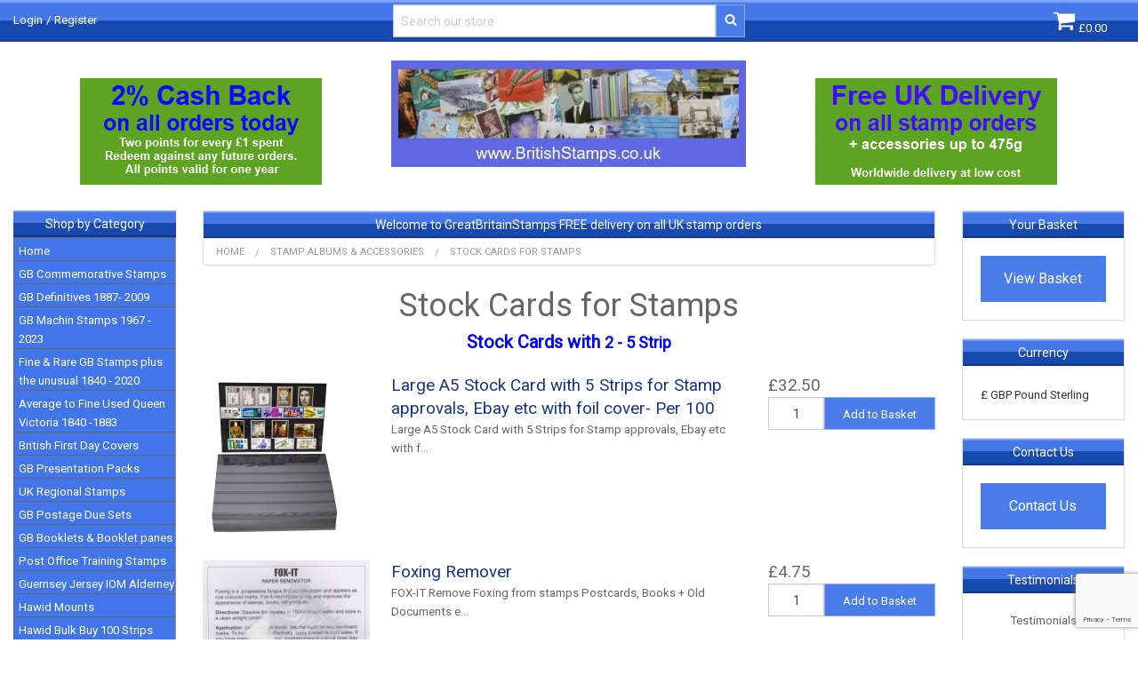

--- FILE ---
content_type: text/html; charset=utf-8
request_url: https://www.google.com/recaptcha/api2/anchor?ar=1&k=6LeJElsUAAAAAD17tmdrMW0casJwc3QjW8AM1pGZ&co=aHR0cHM6Ly93d3cuYnJpdGlzaHN0YW1wcy5jby51azo0NDM.&hl=en&v=PoyoqOPhxBO7pBk68S4YbpHZ&size=invisible&anchor-ms=20000&execute-ms=30000&cb=ok0xi74hb1sl
body_size: 49344
content:
<!DOCTYPE HTML><html dir="ltr" lang="en"><head><meta http-equiv="Content-Type" content="text/html; charset=UTF-8">
<meta http-equiv="X-UA-Compatible" content="IE=edge">
<title>reCAPTCHA</title>
<style type="text/css">
/* cyrillic-ext */
@font-face {
  font-family: 'Roboto';
  font-style: normal;
  font-weight: 400;
  font-stretch: 100%;
  src: url(//fonts.gstatic.com/s/roboto/v48/KFO7CnqEu92Fr1ME7kSn66aGLdTylUAMa3GUBHMdazTgWw.woff2) format('woff2');
  unicode-range: U+0460-052F, U+1C80-1C8A, U+20B4, U+2DE0-2DFF, U+A640-A69F, U+FE2E-FE2F;
}
/* cyrillic */
@font-face {
  font-family: 'Roboto';
  font-style: normal;
  font-weight: 400;
  font-stretch: 100%;
  src: url(//fonts.gstatic.com/s/roboto/v48/KFO7CnqEu92Fr1ME7kSn66aGLdTylUAMa3iUBHMdazTgWw.woff2) format('woff2');
  unicode-range: U+0301, U+0400-045F, U+0490-0491, U+04B0-04B1, U+2116;
}
/* greek-ext */
@font-face {
  font-family: 'Roboto';
  font-style: normal;
  font-weight: 400;
  font-stretch: 100%;
  src: url(//fonts.gstatic.com/s/roboto/v48/KFO7CnqEu92Fr1ME7kSn66aGLdTylUAMa3CUBHMdazTgWw.woff2) format('woff2');
  unicode-range: U+1F00-1FFF;
}
/* greek */
@font-face {
  font-family: 'Roboto';
  font-style: normal;
  font-weight: 400;
  font-stretch: 100%;
  src: url(//fonts.gstatic.com/s/roboto/v48/KFO7CnqEu92Fr1ME7kSn66aGLdTylUAMa3-UBHMdazTgWw.woff2) format('woff2');
  unicode-range: U+0370-0377, U+037A-037F, U+0384-038A, U+038C, U+038E-03A1, U+03A3-03FF;
}
/* math */
@font-face {
  font-family: 'Roboto';
  font-style: normal;
  font-weight: 400;
  font-stretch: 100%;
  src: url(//fonts.gstatic.com/s/roboto/v48/KFO7CnqEu92Fr1ME7kSn66aGLdTylUAMawCUBHMdazTgWw.woff2) format('woff2');
  unicode-range: U+0302-0303, U+0305, U+0307-0308, U+0310, U+0312, U+0315, U+031A, U+0326-0327, U+032C, U+032F-0330, U+0332-0333, U+0338, U+033A, U+0346, U+034D, U+0391-03A1, U+03A3-03A9, U+03B1-03C9, U+03D1, U+03D5-03D6, U+03F0-03F1, U+03F4-03F5, U+2016-2017, U+2034-2038, U+203C, U+2040, U+2043, U+2047, U+2050, U+2057, U+205F, U+2070-2071, U+2074-208E, U+2090-209C, U+20D0-20DC, U+20E1, U+20E5-20EF, U+2100-2112, U+2114-2115, U+2117-2121, U+2123-214F, U+2190, U+2192, U+2194-21AE, U+21B0-21E5, U+21F1-21F2, U+21F4-2211, U+2213-2214, U+2216-22FF, U+2308-230B, U+2310, U+2319, U+231C-2321, U+2336-237A, U+237C, U+2395, U+239B-23B7, U+23D0, U+23DC-23E1, U+2474-2475, U+25AF, U+25B3, U+25B7, U+25BD, U+25C1, U+25CA, U+25CC, U+25FB, U+266D-266F, U+27C0-27FF, U+2900-2AFF, U+2B0E-2B11, U+2B30-2B4C, U+2BFE, U+3030, U+FF5B, U+FF5D, U+1D400-1D7FF, U+1EE00-1EEFF;
}
/* symbols */
@font-face {
  font-family: 'Roboto';
  font-style: normal;
  font-weight: 400;
  font-stretch: 100%;
  src: url(//fonts.gstatic.com/s/roboto/v48/KFO7CnqEu92Fr1ME7kSn66aGLdTylUAMaxKUBHMdazTgWw.woff2) format('woff2');
  unicode-range: U+0001-000C, U+000E-001F, U+007F-009F, U+20DD-20E0, U+20E2-20E4, U+2150-218F, U+2190, U+2192, U+2194-2199, U+21AF, U+21E6-21F0, U+21F3, U+2218-2219, U+2299, U+22C4-22C6, U+2300-243F, U+2440-244A, U+2460-24FF, U+25A0-27BF, U+2800-28FF, U+2921-2922, U+2981, U+29BF, U+29EB, U+2B00-2BFF, U+4DC0-4DFF, U+FFF9-FFFB, U+10140-1018E, U+10190-1019C, U+101A0, U+101D0-101FD, U+102E0-102FB, U+10E60-10E7E, U+1D2C0-1D2D3, U+1D2E0-1D37F, U+1F000-1F0FF, U+1F100-1F1AD, U+1F1E6-1F1FF, U+1F30D-1F30F, U+1F315, U+1F31C, U+1F31E, U+1F320-1F32C, U+1F336, U+1F378, U+1F37D, U+1F382, U+1F393-1F39F, U+1F3A7-1F3A8, U+1F3AC-1F3AF, U+1F3C2, U+1F3C4-1F3C6, U+1F3CA-1F3CE, U+1F3D4-1F3E0, U+1F3ED, U+1F3F1-1F3F3, U+1F3F5-1F3F7, U+1F408, U+1F415, U+1F41F, U+1F426, U+1F43F, U+1F441-1F442, U+1F444, U+1F446-1F449, U+1F44C-1F44E, U+1F453, U+1F46A, U+1F47D, U+1F4A3, U+1F4B0, U+1F4B3, U+1F4B9, U+1F4BB, U+1F4BF, U+1F4C8-1F4CB, U+1F4D6, U+1F4DA, U+1F4DF, U+1F4E3-1F4E6, U+1F4EA-1F4ED, U+1F4F7, U+1F4F9-1F4FB, U+1F4FD-1F4FE, U+1F503, U+1F507-1F50B, U+1F50D, U+1F512-1F513, U+1F53E-1F54A, U+1F54F-1F5FA, U+1F610, U+1F650-1F67F, U+1F687, U+1F68D, U+1F691, U+1F694, U+1F698, U+1F6AD, U+1F6B2, U+1F6B9-1F6BA, U+1F6BC, U+1F6C6-1F6CF, U+1F6D3-1F6D7, U+1F6E0-1F6EA, U+1F6F0-1F6F3, U+1F6F7-1F6FC, U+1F700-1F7FF, U+1F800-1F80B, U+1F810-1F847, U+1F850-1F859, U+1F860-1F887, U+1F890-1F8AD, U+1F8B0-1F8BB, U+1F8C0-1F8C1, U+1F900-1F90B, U+1F93B, U+1F946, U+1F984, U+1F996, U+1F9E9, U+1FA00-1FA6F, U+1FA70-1FA7C, U+1FA80-1FA89, U+1FA8F-1FAC6, U+1FACE-1FADC, U+1FADF-1FAE9, U+1FAF0-1FAF8, U+1FB00-1FBFF;
}
/* vietnamese */
@font-face {
  font-family: 'Roboto';
  font-style: normal;
  font-weight: 400;
  font-stretch: 100%;
  src: url(//fonts.gstatic.com/s/roboto/v48/KFO7CnqEu92Fr1ME7kSn66aGLdTylUAMa3OUBHMdazTgWw.woff2) format('woff2');
  unicode-range: U+0102-0103, U+0110-0111, U+0128-0129, U+0168-0169, U+01A0-01A1, U+01AF-01B0, U+0300-0301, U+0303-0304, U+0308-0309, U+0323, U+0329, U+1EA0-1EF9, U+20AB;
}
/* latin-ext */
@font-face {
  font-family: 'Roboto';
  font-style: normal;
  font-weight: 400;
  font-stretch: 100%;
  src: url(//fonts.gstatic.com/s/roboto/v48/KFO7CnqEu92Fr1ME7kSn66aGLdTylUAMa3KUBHMdazTgWw.woff2) format('woff2');
  unicode-range: U+0100-02BA, U+02BD-02C5, U+02C7-02CC, U+02CE-02D7, U+02DD-02FF, U+0304, U+0308, U+0329, U+1D00-1DBF, U+1E00-1E9F, U+1EF2-1EFF, U+2020, U+20A0-20AB, U+20AD-20C0, U+2113, U+2C60-2C7F, U+A720-A7FF;
}
/* latin */
@font-face {
  font-family: 'Roboto';
  font-style: normal;
  font-weight: 400;
  font-stretch: 100%;
  src: url(//fonts.gstatic.com/s/roboto/v48/KFO7CnqEu92Fr1ME7kSn66aGLdTylUAMa3yUBHMdazQ.woff2) format('woff2');
  unicode-range: U+0000-00FF, U+0131, U+0152-0153, U+02BB-02BC, U+02C6, U+02DA, U+02DC, U+0304, U+0308, U+0329, U+2000-206F, U+20AC, U+2122, U+2191, U+2193, U+2212, U+2215, U+FEFF, U+FFFD;
}
/* cyrillic-ext */
@font-face {
  font-family: 'Roboto';
  font-style: normal;
  font-weight: 500;
  font-stretch: 100%;
  src: url(//fonts.gstatic.com/s/roboto/v48/KFO7CnqEu92Fr1ME7kSn66aGLdTylUAMa3GUBHMdazTgWw.woff2) format('woff2');
  unicode-range: U+0460-052F, U+1C80-1C8A, U+20B4, U+2DE0-2DFF, U+A640-A69F, U+FE2E-FE2F;
}
/* cyrillic */
@font-face {
  font-family: 'Roboto';
  font-style: normal;
  font-weight: 500;
  font-stretch: 100%;
  src: url(//fonts.gstatic.com/s/roboto/v48/KFO7CnqEu92Fr1ME7kSn66aGLdTylUAMa3iUBHMdazTgWw.woff2) format('woff2');
  unicode-range: U+0301, U+0400-045F, U+0490-0491, U+04B0-04B1, U+2116;
}
/* greek-ext */
@font-face {
  font-family: 'Roboto';
  font-style: normal;
  font-weight: 500;
  font-stretch: 100%;
  src: url(//fonts.gstatic.com/s/roboto/v48/KFO7CnqEu92Fr1ME7kSn66aGLdTylUAMa3CUBHMdazTgWw.woff2) format('woff2');
  unicode-range: U+1F00-1FFF;
}
/* greek */
@font-face {
  font-family: 'Roboto';
  font-style: normal;
  font-weight: 500;
  font-stretch: 100%;
  src: url(//fonts.gstatic.com/s/roboto/v48/KFO7CnqEu92Fr1ME7kSn66aGLdTylUAMa3-UBHMdazTgWw.woff2) format('woff2');
  unicode-range: U+0370-0377, U+037A-037F, U+0384-038A, U+038C, U+038E-03A1, U+03A3-03FF;
}
/* math */
@font-face {
  font-family: 'Roboto';
  font-style: normal;
  font-weight: 500;
  font-stretch: 100%;
  src: url(//fonts.gstatic.com/s/roboto/v48/KFO7CnqEu92Fr1ME7kSn66aGLdTylUAMawCUBHMdazTgWw.woff2) format('woff2');
  unicode-range: U+0302-0303, U+0305, U+0307-0308, U+0310, U+0312, U+0315, U+031A, U+0326-0327, U+032C, U+032F-0330, U+0332-0333, U+0338, U+033A, U+0346, U+034D, U+0391-03A1, U+03A3-03A9, U+03B1-03C9, U+03D1, U+03D5-03D6, U+03F0-03F1, U+03F4-03F5, U+2016-2017, U+2034-2038, U+203C, U+2040, U+2043, U+2047, U+2050, U+2057, U+205F, U+2070-2071, U+2074-208E, U+2090-209C, U+20D0-20DC, U+20E1, U+20E5-20EF, U+2100-2112, U+2114-2115, U+2117-2121, U+2123-214F, U+2190, U+2192, U+2194-21AE, U+21B0-21E5, U+21F1-21F2, U+21F4-2211, U+2213-2214, U+2216-22FF, U+2308-230B, U+2310, U+2319, U+231C-2321, U+2336-237A, U+237C, U+2395, U+239B-23B7, U+23D0, U+23DC-23E1, U+2474-2475, U+25AF, U+25B3, U+25B7, U+25BD, U+25C1, U+25CA, U+25CC, U+25FB, U+266D-266F, U+27C0-27FF, U+2900-2AFF, U+2B0E-2B11, U+2B30-2B4C, U+2BFE, U+3030, U+FF5B, U+FF5D, U+1D400-1D7FF, U+1EE00-1EEFF;
}
/* symbols */
@font-face {
  font-family: 'Roboto';
  font-style: normal;
  font-weight: 500;
  font-stretch: 100%;
  src: url(//fonts.gstatic.com/s/roboto/v48/KFO7CnqEu92Fr1ME7kSn66aGLdTylUAMaxKUBHMdazTgWw.woff2) format('woff2');
  unicode-range: U+0001-000C, U+000E-001F, U+007F-009F, U+20DD-20E0, U+20E2-20E4, U+2150-218F, U+2190, U+2192, U+2194-2199, U+21AF, U+21E6-21F0, U+21F3, U+2218-2219, U+2299, U+22C4-22C6, U+2300-243F, U+2440-244A, U+2460-24FF, U+25A0-27BF, U+2800-28FF, U+2921-2922, U+2981, U+29BF, U+29EB, U+2B00-2BFF, U+4DC0-4DFF, U+FFF9-FFFB, U+10140-1018E, U+10190-1019C, U+101A0, U+101D0-101FD, U+102E0-102FB, U+10E60-10E7E, U+1D2C0-1D2D3, U+1D2E0-1D37F, U+1F000-1F0FF, U+1F100-1F1AD, U+1F1E6-1F1FF, U+1F30D-1F30F, U+1F315, U+1F31C, U+1F31E, U+1F320-1F32C, U+1F336, U+1F378, U+1F37D, U+1F382, U+1F393-1F39F, U+1F3A7-1F3A8, U+1F3AC-1F3AF, U+1F3C2, U+1F3C4-1F3C6, U+1F3CA-1F3CE, U+1F3D4-1F3E0, U+1F3ED, U+1F3F1-1F3F3, U+1F3F5-1F3F7, U+1F408, U+1F415, U+1F41F, U+1F426, U+1F43F, U+1F441-1F442, U+1F444, U+1F446-1F449, U+1F44C-1F44E, U+1F453, U+1F46A, U+1F47D, U+1F4A3, U+1F4B0, U+1F4B3, U+1F4B9, U+1F4BB, U+1F4BF, U+1F4C8-1F4CB, U+1F4D6, U+1F4DA, U+1F4DF, U+1F4E3-1F4E6, U+1F4EA-1F4ED, U+1F4F7, U+1F4F9-1F4FB, U+1F4FD-1F4FE, U+1F503, U+1F507-1F50B, U+1F50D, U+1F512-1F513, U+1F53E-1F54A, U+1F54F-1F5FA, U+1F610, U+1F650-1F67F, U+1F687, U+1F68D, U+1F691, U+1F694, U+1F698, U+1F6AD, U+1F6B2, U+1F6B9-1F6BA, U+1F6BC, U+1F6C6-1F6CF, U+1F6D3-1F6D7, U+1F6E0-1F6EA, U+1F6F0-1F6F3, U+1F6F7-1F6FC, U+1F700-1F7FF, U+1F800-1F80B, U+1F810-1F847, U+1F850-1F859, U+1F860-1F887, U+1F890-1F8AD, U+1F8B0-1F8BB, U+1F8C0-1F8C1, U+1F900-1F90B, U+1F93B, U+1F946, U+1F984, U+1F996, U+1F9E9, U+1FA00-1FA6F, U+1FA70-1FA7C, U+1FA80-1FA89, U+1FA8F-1FAC6, U+1FACE-1FADC, U+1FADF-1FAE9, U+1FAF0-1FAF8, U+1FB00-1FBFF;
}
/* vietnamese */
@font-face {
  font-family: 'Roboto';
  font-style: normal;
  font-weight: 500;
  font-stretch: 100%;
  src: url(//fonts.gstatic.com/s/roboto/v48/KFO7CnqEu92Fr1ME7kSn66aGLdTylUAMa3OUBHMdazTgWw.woff2) format('woff2');
  unicode-range: U+0102-0103, U+0110-0111, U+0128-0129, U+0168-0169, U+01A0-01A1, U+01AF-01B0, U+0300-0301, U+0303-0304, U+0308-0309, U+0323, U+0329, U+1EA0-1EF9, U+20AB;
}
/* latin-ext */
@font-face {
  font-family: 'Roboto';
  font-style: normal;
  font-weight: 500;
  font-stretch: 100%;
  src: url(//fonts.gstatic.com/s/roboto/v48/KFO7CnqEu92Fr1ME7kSn66aGLdTylUAMa3KUBHMdazTgWw.woff2) format('woff2');
  unicode-range: U+0100-02BA, U+02BD-02C5, U+02C7-02CC, U+02CE-02D7, U+02DD-02FF, U+0304, U+0308, U+0329, U+1D00-1DBF, U+1E00-1E9F, U+1EF2-1EFF, U+2020, U+20A0-20AB, U+20AD-20C0, U+2113, U+2C60-2C7F, U+A720-A7FF;
}
/* latin */
@font-face {
  font-family: 'Roboto';
  font-style: normal;
  font-weight: 500;
  font-stretch: 100%;
  src: url(//fonts.gstatic.com/s/roboto/v48/KFO7CnqEu92Fr1ME7kSn66aGLdTylUAMa3yUBHMdazQ.woff2) format('woff2');
  unicode-range: U+0000-00FF, U+0131, U+0152-0153, U+02BB-02BC, U+02C6, U+02DA, U+02DC, U+0304, U+0308, U+0329, U+2000-206F, U+20AC, U+2122, U+2191, U+2193, U+2212, U+2215, U+FEFF, U+FFFD;
}
/* cyrillic-ext */
@font-face {
  font-family: 'Roboto';
  font-style: normal;
  font-weight: 900;
  font-stretch: 100%;
  src: url(//fonts.gstatic.com/s/roboto/v48/KFO7CnqEu92Fr1ME7kSn66aGLdTylUAMa3GUBHMdazTgWw.woff2) format('woff2');
  unicode-range: U+0460-052F, U+1C80-1C8A, U+20B4, U+2DE0-2DFF, U+A640-A69F, U+FE2E-FE2F;
}
/* cyrillic */
@font-face {
  font-family: 'Roboto';
  font-style: normal;
  font-weight: 900;
  font-stretch: 100%;
  src: url(//fonts.gstatic.com/s/roboto/v48/KFO7CnqEu92Fr1ME7kSn66aGLdTylUAMa3iUBHMdazTgWw.woff2) format('woff2');
  unicode-range: U+0301, U+0400-045F, U+0490-0491, U+04B0-04B1, U+2116;
}
/* greek-ext */
@font-face {
  font-family: 'Roboto';
  font-style: normal;
  font-weight: 900;
  font-stretch: 100%;
  src: url(//fonts.gstatic.com/s/roboto/v48/KFO7CnqEu92Fr1ME7kSn66aGLdTylUAMa3CUBHMdazTgWw.woff2) format('woff2');
  unicode-range: U+1F00-1FFF;
}
/* greek */
@font-face {
  font-family: 'Roboto';
  font-style: normal;
  font-weight: 900;
  font-stretch: 100%;
  src: url(//fonts.gstatic.com/s/roboto/v48/KFO7CnqEu92Fr1ME7kSn66aGLdTylUAMa3-UBHMdazTgWw.woff2) format('woff2');
  unicode-range: U+0370-0377, U+037A-037F, U+0384-038A, U+038C, U+038E-03A1, U+03A3-03FF;
}
/* math */
@font-face {
  font-family: 'Roboto';
  font-style: normal;
  font-weight: 900;
  font-stretch: 100%;
  src: url(//fonts.gstatic.com/s/roboto/v48/KFO7CnqEu92Fr1ME7kSn66aGLdTylUAMawCUBHMdazTgWw.woff2) format('woff2');
  unicode-range: U+0302-0303, U+0305, U+0307-0308, U+0310, U+0312, U+0315, U+031A, U+0326-0327, U+032C, U+032F-0330, U+0332-0333, U+0338, U+033A, U+0346, U+034D, U+0391-03A1, U+03A3-03A9, U+03B1-03C9, U+03D1, U+03D5-03D6, U+03F0-03F1, U+03F4-03F5, U+2016-2017, U+2034-2038, U+203C, U+2040, U+2043, U+2047, U+2050, U+2057, U+205F, U+2070-2071, U+2074-208E, U+2090-209C, U+20D0-20DC, U+20E1, U+20E5-20EF, U+2100-2112, U+2114-2115, U+2117-2121, U+2123-214F, U+2190, U+2192, U+2194-21AE, U+21B0-21E5, U+21F1-21F2, U+21F4-2211, U+2213-2214, U+2216-22FF, U+2308-230B, U+2310, U+2319, U+231C-2321, U+2336-237A, U+237C, U+2395, U+239B-23B7, U+23D0, U+23DC-23E1, U+2474-2475, U+25AF, U+25B3, U+25B7, U+25BD, U+25C1, U+25CA, U+25CC, U+25FB, U+266D-266F, U+27C0-27FF, U+2900-2AFF, U+2B0E-2B11, U+2B30-2B4C, U+2BFE, U+3030, U+FF5B, U+FF5D, U+1D400-1D7FF, U+1EE00-1EEFF;
}
/* symbols */
@font-face {
  font-family: 'Roboto';
  font-style: normal;
  font-weight: 900;
  font-stretch: 100%;
  src: url(//fonts.gstatic.com/s/roboto/v48/KFO7CnqEu92Fr1ME7kSn66aGLdTylUAMaxKUBHMdazTgWw.woff2) format('woff2');
  unicode-range: U+0001-000C, U+000E-001F, U+007F-009F, U+20DD-20E0, U+20E2-20E4, U+2150-218F, U+2190, U+2192, U+2194-2199, U+21AF, U+21E6-21F0, U+21F3, U+2218-2219, U+2299, U+22C4-22C6, U+2300-243F, U+2440-244A, U+2460-24FF, U+25A0-27BF, U+2800-28FF, U+2921-2922, U+2981, U+29BF, U+29EB, U+2B00-2BFF, U+4DC0-4DFF, U+FFF9-FFFB, U+10140-1018E, U+10190-1019C, U+101A0, U+101D0-101FD, U+102E0-102FB, U+10E60-10E7E, U+1D2C0-1D2D3, U+1D2E0-1D37F, U+1F000-1F0FF, U+1F100-1F1AD, U+1F1E6-1F1FF, U+1F30D-1F30F, U+1F315, U+1F31C, U+1F31E, U+1F320-1F32C, U+1F336, U+1F378, U+1F37D, U+1F382, U+1F393-1F39F, U+1F3A7-1F3A8, U+1F3AC-1F3AF, U+1F3C2, U+1F3C4-1F3C6, U+1F3CA-1F3CE, U+1F3D4-1F3E0, U+1F3ED, U+1F3F1-1F3F3, U+1F3F5-1F3F7, U+1F408, U+1F415, U+1F41F, U+1F426, U+1F43F, U+1F441-1F442, U+1F444, U+1F446-1F449, U+1F44C-1F44E, U+1F453, U+1F46A, U+1F47D, U+1F4A3, U+1F4B0, U+1F4B3, U+1F4B9, U+1F4BB, U+1F4BF, U+1F4C8-1F4CB, U+1F4D6, U+1F4DA, U+1F4DF, U+1F4E3-1F4E6, U+1F4EA-1F4ED, U+1F4F7, U+1F4F9-1F4FB, U+1F4FD-1F4FE, U+1F503, U+1F507-1F50B, U+1F50D, U+1F512-1F513, U+1F53E-1F54A, U+1F54F-1F5FA, U+1F610, U+1F650-1F67F, U+1F687, U+1F68D, U+1F691, U+1F694, U+1F698, U+1F6AD, U+1F6B2, U+1F6B9-1F6BA, U+1F6BC, U+1F6C6-1F6CF, U+1F6D3-1F6D7, U+1F6E0-1F6EA, U+1F6F0-1F6F3, U+1F6F7-1F6FC, U+1F700-1F7FF, U+1F800-1F80B, U+1F810-1F847, U+1F850-1F859, U+1F860-1F887, U+1F890-1F8AD, U+1F8B0-1F8BB, U+1F8C0-1F8C1, U+1F900-1F90B, U+1F93B, U+1F946, U+1F984, U+1F996, U+1F9E9, U+1FA00-1FA6F, U+1FA70-1FA7C, U+1FA80-1FA89, U+1FA8F-1FAC6, U+1FACE-1FADC, U+1FADF-1FAE9, U+1FAF0-1FAF8, U+1FB00-1FBFF;
}
/* vietnamese */
@font-face {
  font-family: 'Roboto';
  font-style: normal;
  font-weight: 900;
  font-stretch: 100%;
  src: url(//fonts.gstatic.com/s/roboto/v48/KFO7CnqEu92Fr1ME7kSn66aGLdTylUAMa3OUBHMdazTgWw.woff2) format('woff2');
  unicode-range: U+0102-0103, U+0110-0111, U+0128-0129, U+0168-0169, U+01A0-01A1, U+01AF-01B0, U+0300-0301, U+0303-0304, U+0308-0309, U+0323, U+0329, U+1EA0-1EF9, U+20AB;
}
/* latin-ext */
@font-face {
  font-family: 'Roboto';
  font-style: normal;
  font-weight: 900;
  font-stretch: 100%;
  src: url(//fonts.gstatic.com/s/roboto/v48/KFO7CnqEu92Fr1ME7kSn66aGLdTylUAMa3KUBHMdazTgWw.woff2) format('woff2');
  unicode-range: U+0100-02BA, U+02BD-02C5, U+02C7-02CC, U+02CE-02D7, U+02DD-02FF, U+0304, U+0308, U+0329, U+1D00-1DBF, U+1E00-1E9F, U+1EF2-1EFF, U+2020, U+20A0-20AB, U+20AD-20C0, U+2113, U+2C60-2C7F, U+A720-A7FF;
}
/* latin */
@font-face {
  font-family: 'Roboto';
  font-style: normal;
  font-weight: 900;
  font-stretch: 100%;
  src: url(//fonts.gstatic.com/s/roboto/v48/KFO7CnqEu92Fr1ME7kSn66aGLdTylUAMa3yUBHMdazQ.woff2) format('woff2');
  unicode-range: U+0000-00FF, U+0131, U+0152-0153, U+02BB-02BC, U+02C6, U+02DA, U+02DC, U+0304, U+0308, U+0329, U+2000-206F, U+20AC, U+2122, U+2191, U+2193, U+2212, U+2215, U+FEFF, U+FFFD;
}

</style>
<link rel="stylesheet" type="text/css" href="https://www.gstatic.com/recaptcha/releases/PoyoqOPhxBO7pBk68S4YbpHZ/styles__ltr.css">
<script nonce="KI2Bs0oEqfrvmh7HjQE7OQ" type="text/javascript">window['__recaptcha_api'] = 'https://www.google.com/recaptcha/api2/';</script>
<script type="text/javascript" src="https://www.gstatic.com/recaptcha/releases/PoyoqOPhxBO7pBk68S4YbpHZ/recaptcha__en.js" nonce="KI2Bs0oEqfrvmh7HjQE7OQ">
      
    </script></head>
<body><div id="rc-anchor-alert" class="rc-anchor-alert"></div>
<input type="hidden" id="recaptcha-token" value="[base64]">
<script type="text/javascript" nonce="KI2Bs0oEqfrvmh7HjQE7OQ">
      recaptcha.anchor.Main.init("[\x22ainput\x22,[\x22bgdata\x22,\x22\x22,\[base64]/[base64]/[base64]/[base64]/cjw8ejpyPj4+eil9Y2F0Y2gobCl7dGhyb3cgbDt9fSxIPWZ1bmN0aW9uKHcsdCx6KXtpZih3PT0xOTR8fHc9PTIwOCl0LnZbd10/dC52W3ddLmNvbmNhdCh6KTp0LnZbd109b2Yoeix0KTtlbHNle2lmKHQuYkImJnchPTMxNylyZXR1cm47dz09NjZ8fHc9PTEyMnx8dz09NDcwfHx3PT00NHx8dz09NDE2fHx3PT0zOTd8fHc9PTQyMXx8dz09Njh8fHc9PTcwfHx3PT0xODQ/[base64]/[base64]/[base64]/bmV3IGRbVl0oSlswXSk6cD09Mj9uZXcgZFtWXShKWzBdLEpbMV0pOnA9PTM/bmV3IGRbVl0oSlswXSxKWzFdLEpbMl0pOnA9PTQ/[base64]/[base64]/[base64]/[base64]\x22,\[base64]\\u003d\x22,\x22RGMWw5rDusKRT8OSw55pTEDDul9GamPDtsOLw67DmAnCgwnDhVHCvsO9NyloXsKwWz9hwpkjwqPCscORF8KDOsKUHj9ewo/[base64]/Duy7DkSjDtjxFw61NOMO9wp/DhB94wqt6woILb8OrwpQlHzrDrjXDhcKmwp57BsKNw4dnw6t4wqlSw6dKwrEFw7vCjcKZMknCi3Jcw4wowrHDrl/DjVx2w4dawq5Ew5swwo7DnTc9ZcK+YcOvw63ChcO6w7VtwpjDq8O1woPDmlM3wrUTw6HDsy7CmkvDklbCpG7Ck8Oiw4rDtcONS0F9wq8rwpvDg1LCgsKswpTDjBVnCUHDrMOfVm0NJsK4ewouwqzDuzHCtMK9CnvChsOYNcOZw7bChMO/w4fDrcKEwqvChGpSwrsvHsKCw5IVwpVrwpzCsiPDjsOAfgXCqMORe3jDgcOUfXBEEMOYQcK9wpHCrMOjw4/DhU4jP07DocKpwq16wpvDlUTCp8K+w5zDucOtwqM7w5LDvsKaYxnDiQh+NyHDqhZbw4pRNEPDozvCkMKKezHDicK9wpQXJwpHC8OZK8KJw53DqcKRwrPCtm4DVkLCt8OEO8KPwrFZe3LCsMKawqvDsxQhRBjDncO9RsKNwpjCuTFOwr1Cwp7CsMOJTsOsw4/CpE7CiTEhw6DDmBxtwr3DhcK/wovCjcKqSsOlwpzCmkTCk1rCn2Fcw5PDjnrCjsKUAnYgasOgw5DDkwh9NS/DocO+HMKhwqHDhyTDh8OrK8OUOXJVRcO+fcOgbA0iXsOcHMKQwoHCiMKlwpvDvQR7w55Hw6/Ds8O5OMKfbMKuDcOOJMOkZ8K7w4/Dl33CgmLDqm5uFsKcw5zCk8Owwp7Du8KwWsOpwoPDt34rNjrCoQ3DmxN1KcKSw5bDlSrDt3YRPMO1wqtuwpd2UhTCvks5ccKewp3Ci8OEw7tae8KnLcK4w7xxwpc/wqHDhsKqwo0NZmbCocKowp8OwoMSCMObZMKxw6nDiBErYcOQGcKiw4nDlsOBRCpuw5PDjQjDnTXCnSteBEMFOgbDj8OICRQDwq7Cvl3Ci0XCpsKmworDpMKAbT/CtyHChDNnTGvCqVDCsAbCrMOXFw/DtcKQw7TDpXBWw7FBw6LCvATChcKCL8Oow4jDssOewrPCqgVpw47DuA17w7DCtsOQwqrCsF1iwoXCvW/CrcKFPcK6wpHChHUFwqhdeHrCl8K5wpocwrdfSXVyw5fDuFtxwoF6wpXDpykGZT1Lw4AxwqjCuHwQw5p5w5DDqn3Ds8OmOMOOw5jDnMKrdsOew74PE8KLwpQ+wqw2w53DksOtKnwwwofCgcO/wqAPwrzCrgjDq8KhIBTDsDFXwpDCocK+w5Afw7hqasKjUSRtY2ZqH8KpMcKlwpZTcjPCt8OoSnPDrcONw5bDnsK0w58pYsKDc8OOIMO/SHpkw6cXOwnCl8K4w7ogw6AdTSBrwrzCqU/[base64]/NMKNw4fDpcOcwpIRw4/Dp8KOEsOgCkV9KMKLPRFGWlXCnsKHwocCwoDDlFrDn8KOV8Kvw4QQZsKUw5fDnsKMTnTDnWnCrsOhdcOgw6TDsTTCritVJcOWJcOIwoDDpxTCh8KBwqHCqMOWwp4uIGXCvcOGLTI8U8K+w64Vw5pnw7LCsXxEw6d4wo/CnFdrUCBDJH7CrcKxdMKrKioBw5Vec8OXwqY9U8KIwpY8w7bDgV8ORsKIMkt0HsOscGzDj17CvcOmLC7DpAYCwp9sXj49w5TDlhPCnH1SVWw7w6nClRtVwr1gwqlZw7UiAcKWw6HDpWLDnMKNw6/CsMOkwoNoIMO8w6obw6Iyw5waYcKCfsKuw6bDocOow67DuGPCosOhw7zDpsKkw7pXeXMPwpjCgk/DgMK8fX5hZMOyVjpFw67DnsOww5/DkzFpwoE5w4B1wpvDi8KlPFEuw4DDg8OhWcObw5R9JS/[base64]/[base64]/CsMOtUUVqwpXCgsK5HRAtLcKMw4VlNSJUPMKUWH3CjFPCjxR/UEbDuD4Uw4J0wqoUBx5KeU3Dk8Owwol0bsO6CFhSDcKNSnJiwp8IwpfDhVNfQ3HDtwDDj8KgBcKowrrCnl9vY8OKwr9SdcKwOibDnytMP20QFVHCqMONw6rDucKewqfDr8OKX8K/cGEzw4HCtVVlwpEYQcKeeVXCrMK2wo3Co8Oxw4DDvsOsMcKQDcORw6HChyXCjMOFw7cWRmxgwozDrsOZbsOxFsOLA8KXwpRlEGY4XgV6YW/DkCTDmF3Ci8KvwpHCrzTCgcOsTcKaf8OeNzY2wokTHkoKwo0cw67Ck8OTwrBIY1HDksOMwpPDimXDqsOSwqdKRcOhwoVxN8OBZD7Cvi5HwqNjT0zDojjCkATCtMODDMKFFi/DrcOrwrTClGZyw5/CjsO+wpfCq8Ogb8KtJWdqHsKiw6M8CS7DpHbCkVzDlsOoCVxlwpxIf0FCU8K6w5TCtsOZQ3XCuSEDRg4AGyXDuWEQP2fDmwvDlC5/QVjCm8Oxw7/DlsKOw4PCmm07w6DCucOGwoYzHMOtfMKFw4hHw4F7w4jDjcO2wqZBB1tHecKufiw4w4tuwr1JYhZSbjXCu3HCpcKRwrNjOQEgwrnCtcKCw6Zxw77ClcOswqkHYsOmRWXDhCARV0rDrDTDp8O9wo0nwqBeCQJzwr/CtjB9VXF4Y8KLw6zDiRDCl8OJBsOdLgdzeyLCv0bCrsOcw4jChi/CkMKMGsK2w5sFw6TDs8Odw5dfCMO/AMOiw63Ckh1tCwHDvgvCiErDtcKeU8OaNgIHw51BIFHDtMKkMcKYw4kkwqYLw7w/wr3DisKpwpPDv3syDn/DksONw5fDqMOVw7vDpS1swrBcw5/DsiXCssOfZ8OiwobDj8KfAcOTU2AREsO0wpDDsFfDicODdcKxw5ZiwoIkwrbDoMOnw5LDnXvChcOiNMKuw6rDocKAdsODw60rw6Uzw4ltD8KPw5lBwpoDRlbChmvDvcOVc8OSw5/Drk7DoS1sdzDDj8O4w7fDh8O2w4/CgsKUwq/CsTnCmm0Awogew5vDjcOvwonDhcONw5fCqw3Dm8OrEXxfdgNmw6DDmQ3DrsK9L8OwFMK6woTCsMK3GsK4w6TClFbDgMOYdMOkISbDiFIbwrxqwph/UcOlwprCvx4Pw5FUCxJzwpXCiE7DlcKXYsOBw4nDnw4WWAfDhxhVMUDDumYhwqE6VMKcwrVhTsODwqQzw6xjK8KqWMO2wqfDuMKPw4k9PG7Ck2zCmUV+XUR/wp0Yw5HDscOGw7EjS8KPw4XCojzDnAfDgG3DgMK/wpFfwovDtMKaRMKcWcKTwrENwpgRDjfDhcO/[base64]/CicKLJsKlfw/CnW5NwrLCmcKyw5ccClxww6XDusOsXQxAwonDgsKcRMKyw4bDkmU+WW3CpcOPU8KMw4PDnATCm8OnwprCscO/SHpRdsKaw5UCwp7CnMKKwo/CiCvDtsKFwpY1UsO8w7xiWsK7wqx3CcKBIMKFw5RRNsKoAcOvwqXDr1lmw4Vuwo1ywqguPMOWwo5Mw7w0w4NdwqXClcO1wqdUNyjDi8Kpw6giZMKNw6o/[base64]/w6rDllwcwostccKbQsOYwqfCkQpqX8K9YMOowptjw5xsw7QIw6DDolwOwrZeMCZDd8OqfcO8w53DoXoMfsOMNk90JmB1Pxwmw7zCjsOpw7FMw4NbTRs9bMKHw4lLw50swozDpAd0w5TCh0UVw6TCvAwvCSkPcRhaRj1Ww5MYe8KVS8KDJR7DuF/CtcKGw5NLSC/DuG5mw7XCjsKTwpzDjcKgw7TDm8O/w7cIw5PCtxbCnMO1U8OBwqE1w7REw6ZSCMOaRVPDoxF0w4PDsMK8Q17CqTJZwrwFEMORwrbDhgnCgMOfZj7CusOnbiXDjsKyOlTCvxXDn0weV8KNw6Qcw4/DjwvCrcKpwpLDqcKHbcOjwqZowo/Cs8O7wplHw4vCmcKtasKZw6kQQMO5TitSw4bCtcKEwowGFF7DhE7Cri8fJ3tDw4zCncObwoDCvMKqU8Kkw7PDr2UeGMKjwp9kwq/CmsKWB0zCu8Kjw4HDmA4Iw7nDmVNIwpJmL8K3w5kLPMOtdsKHIsOqKsKXw5/DpxnDrsOBc28eJ2fDscOdR8KcEH9nZhAQw5V/wqlzcsOIw4I5SRJ8PsKOXsOWw6rDhyTCusOIwqfCkyfDpyvDhsK3DMK0wqxKW8OEfcKfaxzDocOOwobCoU14wqHDlMKfZi/DicK/wovCmhHDhsKreDdow41BFcOQwow6worDnTfDmRU0IsOiwpgNHsKvfWbCtTBrw4/ClsOmZ8KvwqzCnljDn8KgGjjCvQ/[base64]/IcODw6jCl3TCnxDCjcOvwq0CwqrDqH7DtMKOD8OtQW3ClcO+XsOmOcOowoIFw45dwq42aELDvFTDmzbCh8OQMmtqTAXCtGk2wpEcYwjCg8KWYQ42ZsKyw7JDw7LClAXDmMKJw6hTw7/Cn8OqwppOJMO1wqNIw6LDnMOaUlTDji3DlMKww659bifDmMOrAV7ChsOlTsKiPy9uLcO9wpXDisOrag/DuMO6w4osR0rCscK2Ch3Dr8KdRRnCosKAwoYzw4LDkUDDqnRXw6UcSsOqw6Z/w5pcAMOHJUYBZF06cMO4E0MYdsOzw4ggUTzChBzCkiM6fAM2w4DCssKZbcKew4ZgHMKnw7IpaEjCkknCpTRmwotwwrvCmQTCg8K7w43DkhjCvA7Cmh0jDsOVTMK5wpI5Z03Dm8K2GsKOwrfClhAIw6XDjcKzcjNjwoknVMKpw51Lw4/DuyfCpy3DgHXDiAc/[base64]/CgTIqwpHCh8Kfb8KJFcOww5ZfGMOpP1QEMMO/wp9CLSlaBMO6w65VGXgWw4TDuUwDw4vDtcKISMOeSmLDoGMcX2zDqgJBcMOvdMKrCcO/[base64]/[base64]/DpSvCuMOoY30tdsKVcAQTw64vfURbwrY7wqTCu8K5w4fDvcOHfQ5UwoLCjsOkwrBhVsKUZQTCqsOXwotEw5M7E2TDmMKhfBlKE1rDlC/[base64]/CmSPDig0dw75WB8OVwrtKw4XCsl9sw77Dp8KIwolZOsKNwoDCu1bCuMKFw4JVIAQ6wr/Cl8OKwpfCrCQHbnoyFWHCtsK6wo3CtsO5wpF2w6Mlw5jCtMOfw7h+RWrCnkPDok5/XwzDu8KMeMK+Mkwzw5HDglMgeijCvcKkwpMSScOPRzJ1FkBEwpJjwpXCq8ORw5nDhyMOwojChMOSw5jCkhACWQlhwojDkmN/wpEEVcKbdsOxeTVbw7bDjMOmch5jSy3Ci8O/dwbCicOuV2wxcBAtw4B8MVjDpcO2csKNwrxcwovDk8KZQnXCpWYmSixQEcKqw6HDnwfCs8Oyw4V9dxJswqdHOcKWKsOfwqhnTHYracKdwoB7H2leHgHDoT/[base64]/Cp8O/w6bDuMOFw6/CmsOEw5zCq8OIT8OrMw3DjGTCscOiX8OuwpBYVCVhKyrDpikHcm/CowIjw40Wc1hzCsK7wpHDvMOUwqzCvDjDllzDnyZETcOjQMKcwr9ePWfCiXNew5l3woHDsGduwqbDlTXDn2YZQDPDtBDDkjZ+w4EWY8KvKMKLI1zDpMOSwpzCmsKJwrTDgcOKIsK/T8OxwrhNwqXDrsKzwpUXwp7DqcKMCH/DtDYywo3DoR3CsXfDl8KtwrwvwojDomnCljZBKsOrw5TDhsORAwjCn8OYwqNPw7fCiSTCosKAecO9wqbDtsK9woAJPsKTIsOaw5vDmznCjMOwwqvDvWvDjzBRZ8O2RMOPQcKnw5xnwqnDsDRuSsKzw4HDuWdkHcKTwozDh8OwecKVw5/DnMKfw79VQChNwroyU8K8w4DDpgxswrLDk0/[base64]/Cq8O7KsK0ZjIoOMO/[base64]/Ch1VEw6bDn8ODwpYtwozDmsOnwo/DilzCoANOwqnCnsO8wp43FGJ5w503w4Qbw5PCsnIfWU/CjBrDtRBoACgqLMOSZ1kSwolIXQlxaRfDlVELwqTDm8KTw6I5AijDuRUlw6c0w6DCtwVGZ8KFTRUkwqhcHcKpw5AKw6vCglVhwojCmMOZGjTDrxnDoEh2wpUaNMKcwpk7woHCjMKrw5bCmzpdecK7UsOsaDDCnAzCocKAwqJ/HsOEw5kzb8Ogw4JVwoNGE8KSI0PDrhbCuMKAO3NKw44URHPClwY3wrLCscOvHsKWYMOWfcOZw6rCs8KQwoRfw5wsZAbCgBFzXG1cw6RIfsKIwr4iwp7DpiQfB8OzMS5CXMOXwo/DqTpowrdgB2zDhSLCsjfCqHLDnMKRbcK6wrUHGAd2wppUwq54wrxLTFDCrsOxSg/[base64]/ZMKPw6ZKwoZ4P2LCrMKEU8OcGSRUbsKeDMKzw7vDpMOPw5teTE7CqcOrwpVDZsK6w7zDtVXDvghVwpE0w44HwqbCihRjw5nDsTLDucO5XXQIOTcXw7HCmxltw5xoZSRuBw1qwoNXw6TCl0XDtQnCt3VEw406wqgGw7ERb8KoMmHDohrDksO2wr5wEFVYwr/CshAJCsOoSMKIDcOZHE4LAMKvCxt1wqZ0wodQZsKuwrjClsK5HcO8w6jDmVV1NWHCgHfDp8KENX/[base64]/DjsOOLwggdcKkQ8Kyw74Fw6vDmcOIwqMWNiQWIAgrFcONcMOpZ8OEQz3CjUPCjFzCjll2KBwmwpdUH3TDjGlOM8Obwq0ENcKfwpFYw6hhw7/CjsOkwpnDsSbClG/CrToow6Ruwr/CvsOmw7/DrWQewq/CohPCnsKGw59iw43CsxLDqBtgVjdYZQjCgsKOwo1SwrvDgzHDv8OYwqI3w4zDkcKINMKaK8KlHDrCijMPw6nCrMKiwpTDi8OwFMOGJj5Awph8GxvDisOswqt7w43Dt3LCrEfCvMKKJMOnw6Fcw7cJYxPCjW/DuVRrbRLDryPDnsKiRDzCiEEhw6nDgsKdwqDCsHRmw7lUUE/Cmg5Gw57DlcKWL8O4eDgCBEPCogjCu8O9wpbDssOUwpTCvsO/wq98w43CnsOPRhAQwrljwp3DpF3DpsOiw7R8ZsKvw4UrDMOlwrpxwrMpPFHCvsKpRMOmCsO/wqHDlsKJwr0vRCIrw47DoTliXGfDmMOwZEEyw4nDp8KDw7E5dcOmbz5PEMK0OMOQwp/ClMKJLMKCwq7DqcKSU8OTDMOoGXBYw5AcPmNbXsKRfF4oLQnCscKmwqMWVmp1MsO9w63CqRIrPTVjAcK0w7/Cg8OFwqjDhsKmG8O9w5PDp8KOVnjCnsO+w6XCg8O3woVRYMKYw4TCgHfCvCbCu8Oew6fDsWXDr34YV1wyw4VGMMOgDsKHw4N7w4oewpvDscO6w40Dw67DukIow6g/WsKyLA/DqnlBw4RBw7d+byfCu1cSwq45VsOiwrMaLMOzwqkiw4V1ScOfWXA7esOCXsO9Jxp1w5duOHnDtsO5MMKbwr/CgznDulLCr8OFw6XDhl12b8Onw4jDt8OGbcOVwp5uwoLDtsKLR8KRSMOXw6PDlsO9PnEcwqIDCcKIM8OLw53Ch8KWLz50asKKTsOxw6I7wq/Do8OkFMKtdcKBHnDDkMKywrl5XMKcGxxSCMKCw4FzwrQUXcO/JsKQwqRmwrIUw7TCj8OyCwbDqMKwwoQXAhLDpcOWUMOTUFfClGnCrcOYbHIdJ8KlNcKELxItOMO/EMOWc8KULMOGLSIJGm0Db8O7JF82SjjDlUhKw5t0cxpnacKuRifCn21dw6JbwqdAMlpLw4bCuMKMSHUywrF/w5crw6LDpCTDv3vDtcKCZCbDhWfCpcOQCsKOw6lZVcKFDUTDmsK0wpvDtkfDrF3Dg2cTwrjCvxnDs8OTbcO0egFNJ2nCnMKPwqxIw55Cw68Vw7fDnsK0L8KfNMOEw7FMag5cU8KiT3QWwrI1HQotw50NwrBEWBwQJy99wp/DnA3Dr3fDhcODwp4Yw63CnBjDiMOBaXXCv2oKwqHCrB1Hej/DqzpIw4rDunYUwrLClsOSw6PDhgfChhLCi2VRehJow6TCsHw3wpvCmsO9wqrDkkIIwo0sOS/ClxZswrvDh8OsFQnCv8OwfyvCq0LCrsOQw5jClcKzw6jDkcO+TUjCpMKoPg0AcMKAw7vDox5PH1pWNMK4HcOgMXfCsirDpcOXfXrDgsKdMMO7ecOUwqdiGcOeX8OjERlaBsKsw6pgXEzCu8OSasOZRcKkaTTChcOww5/DssOWLn3CtiVJwph0w7TDpcKOwrUNwohww6HCtcOGwoc4w6oNw4Iqw6zCpcK6w4jDiCbCs8KkEjXCvT3CmwrDmXjClsOMOMK5OsOuw4nDqcKtJVHDtMODw54QRlrCpsOATsKyL8OERcOyYU/CjwPDkAfDtjQ/JW0DTXklw4MHw5PCm1fDmMKuV00vOznChMKvw786w7tfTwPCvcKpwp3DgsOrw4XChijDqsOcw64gw6fCvMKmw7xLLw/DrMKxQcKmFcKYScKBM8K1WMKAdwNMYBTDk1TCnMO2Sn/CpsKgw5XCgMK6wqfCshnCrwwiw4vCpAU3cifDmGwaw6zDuj7DsxZZZVPDqFonJcKJwrghPnTDvsOOEsOlw4HDk8KIwoLDrcKYwrgmw5oHw4zCrHguHXxzAMK3wrETw7cFwrEFwpbCncOgQcKKCcOGfXZMcitCwoB9JcKLLsOiXMO/w7kaw4IWw5/CmT5yCcORw5TDhsOhwoAnwpHCggTClcKBXsKGWX8xc3vCrcOvw5jDscK3woLCrDrDkmkSwpQTeMK9wrrDojvCpsKJbsKAWDvCksOhfV9jw6DDs8Kqck7CmRNjwpvDn0spI15QIm1qwpJYeSxmw7fCjQpTVj3DglPCtcO/wql/w5fDt8OpHMKFwr4TwqTDszBvwojDs1rCmRdzw7pnw5xUbsKHcMOYecKMwpRAw7zDt1k+wpbCsBxrw4Mrw4kHDsOLw4QnGMKtL8OxwrNoBMK/cEHChQXCpMKEw78hIMOtw5/DtnbDvcOCaMOUG8OcwpQtMmBgwqlowpjClcOKwrcBw6RIPkYSBS3DscKnYMKNwrjDq8KPw7QKwq1NPMOIO1/Cr8Omw4fCk8Oiw7M+DsK5BD/CtsKQwrHDn1pGY8K2ACLDilLCm8Kpe3w2wpwdC8OfwrbDm2UuMC1ywovCjVbCjMKjw47DpAnCj8KZd2nDhGFrwqlKw7rDiH3DtMKHw5/CtsOWTx8/EcOmDS8Kw4fCqMO7RwV0w5EHwrnDvsOcfVRoDsOUwplcIsKBMXopwp3DoMOtwqZBd8K9fcKzwqobw4kjWcKhwphqw4rDhcOnAhTDrcKlw4BPw5N5w4nCmMOjMkEYNcOrL8KRQl3DiQ/DucK6woo0w5JHw4PChhd4RF/DssO2wqTDusOjw5XCkQVvOAJYwpYZw7TCsh53SSXDsknCosOsw6zDqBzCpsK4B0zCmsKAVTXDjMKkw5AlX8KMw6vClGrCosKiPsKLJ8KKwoPDthPDjMKhTsOPw7rCiApVw65Oc8OZwrbDqUQ5wpo7wqXCgxjCsCIWw6XCl2nDml5WH8K3Aj/CjFlAMcKsP3QyBsKvGsKwchHDiyvDhMObA2B7w7lWwpE/HsKww4PCpMKeRFHCgcOOwq4sw5oqwo5UcDjCksOjwoc3wrjDgSXCiiHCmcOIJcO3FAs/WW1lwrfDtRopwp7Dq8KKwqvDgQJnEX/ClcKgDcKlwoJgfjklY8K/acOvHBk8YVjCp8KhWFhVwqR9wpx0NsK2w4vDlMOBFcO9w4oTFcOfwqLCum/DrxF9IE1WLcOpw4Mbw4VvYFAXw7XDmEfCj8OdJ8OAWhjCj8K4w5Zcw6QfYsKRdXzDkH/[base64]/CnsKBw6XCnMOkwr3DrSh5fD7CiVXCp10JXVdhwocFbcKwIXxvw4TCjDfDqHjChcK4WcKTwp9jRMOlwrXDo3/DuStdw73Cr8KiJWobwpDDsXU3UsO3DnLDo8KkYMOGwohawpBOwr1Ew5nDpGzDnsKewrEdwo3CrcOpw5kJWRnCuXvChsOlw5wWw4TDvmTDhsKGw4rCt39odcKMw5dJwrZKwq1sZ3/[base64]/CksOTwoV/[base64]/Cin3CqMOZasK0w6A/[base64]/DvsOoZMK0w7vCjgx2w4nCiFgreMOsEsKyHEA9wovCiABVw5lbHU00aEsXGMKXak86w7UYw4rCoRUubgnCsQ/Ci8K6Y0Ipw45zwo9KMsOoKV19w57CicK/[base64]/DmsK7wqjDksKfwqLDgxrDoMKsw4rCnnUhGFYEWD5yEcKMOlA+MQV6GRHCvzDDmR51w4jDiQg6I8Ocw78ewr7CixTDgwzDlMKVwrdrLXsvTMOzWTXCgsKXLCnDhMOHw78UwqwmNMOlw4hAccO1cDRZe8OGwpfDnCJhw6/ClUzCvl3Cn13Cn8OTwotxw4TCuyTDoS0aw5Ijwp/[base64]/DMOEwq/[base64]/XHvDj8KUw6PDqgfDlVYFKX5cICwmw4rCuVDDri/Di8O7a0TDkBjDuUHCqhPDicKkwpkIw6c1YUBCwovCoVA8w6LDk8Oawo7DuU02w6jDm1kCfmR7w45qXcKowpHCokHDn1zDkMOBw4Idw5FyX8K6w5PCnC1pw7p/[base64]/[base64]/CjcOHL8ONBcKJWHJhw5MQSsKKFcOSMMK0wqrDhy7DrMK8w740O8OoHkPDuFl4wpoPTsO6MCQZYcOVwrBuWV/CoG7Dhn7CpwfCkGtZwpgBw4zDnT/DlCUUwrZ4w7DCny7DlcKjfl7ChHTCs8OXwqXDvsKeF27DhMK9w78Nw4XDpMKrw7XDpjtUGxguw7BCw4MGDQ/CijtJw4jDsMOyDRotGsKFwojDsWdwwpRsXMOnwrZCQTDCkF7DgcOoZMKxSmgmBcKLwoQnwo7DhlpEUSQTDx9hwozDjQ0/w4cdwq9LMmjDm8O5wqDCqiw0ZcKUEcKNwqccJ3pmwpImBMKMY8K7OlNlBmrDgMKDwr7DisKVecOQw4PCtAQbwqPDm8KkTsK3wqtPwqLDkkQfwpPCrcOeXcO1D8KNwoTCsMKGAMOiwptrw53Dg8OZRzcewqjCu2F/[base64]/w4PCvcO0UsKFw6fDnlPCj07Cpw7Ci1J7woFceMOUw5NOZ2wHwpfDg1lnVx7DgDXCrMO0XHJ1w53Dsy7DmWgUw7Jbwo7CiMKGwrthI8OjIcKdbcOcw6cowpnCnBMLPMKjJ8K/w73CtMKDwqPDgsKMVsKAw43Cp8ONw6HCpMKbwrkDw41QEj4RMcKvwoDDnsOVMRMHNHhFw4QBNBPCicO1BMOLw6TCtsOhw4PDlsOAAcKUGSTCosOSRcOzaX7Ct8KSwpskwpHDhMOrwrXDsgzDlS/DosORWDHDqVPDiEhiw5XCvcO3w6olwr7CjcKoTcKawrrCicKgwop0aMKHw5/Dnl7DumTDrjvDth3DpMOzecKUwp7DjMOtwojDrMO7w7PDjUfCp8OqI8O2VjrDgsOsI8KowpQFJ29sDMK6c8KLagZYeB7DisKiwo7DvsOtwpsIwpwaPgnChSTDhEnCqcOrw53DoA41w6FWfQMZw4XDvS/DtilKBVbDkUZmw5XDsFjCpsKGw7LDvWrChMOHw49fw6EIwpxEwqDDrcOpw5fCgwd0Hi1dTV08wrXDmMO3woDCmcK6w5PDt3bCtQsdah9VGsKzIEHDqQcxw4nCkcKtBcOPw4NeNcOfwq3Cr8OKwoI9w67CuMOIwrDDiMOhfsKNYx7CucK8w67CqzPDkT7DisK1wp/DimdjwoBswqtPwpDDusOUYSofWCfDh8O6NAnCusOowoXDjkwhwqbDt3XCl8O5wobCnFLDvTwqJgAjw43CtxzCvXlCR8OVwqYrACLDmywQRMK7w5jDlFdZwqPCtMOIRQHClGDDj8KkScOsS3LDh8OhNzMZSkEpanJ5wqvCtgDCqG1aw5LCigvChWBWNcKfw6LDtG/DmGYvwq7DgcOSGijCt8K8U8OKOk0QMS7DriJtwo8mwqLDsS3DsCYpwpDDrsKKRcKdFcKPw73DmMKwwrhfWcOLd8KMf1DCgybCm2EaU33DssOqwoMnLEZXw4/DkVwSVSfCgVY3DcKQVn9Ww7/CiijCnXkjw6Jqwp1uAHfDtMKwCHEpFj5Aw57DnAJtwrPChsKlez/[base64]/CtEA3B1IGAcOAfsOFwrrDoz19ZEXDqsOEE8O0bXFrElhKw7DCk0wOEWg2w6HDqsOHw4FWwqfDsVkoRR0Hw4rDuiw7wqDDuMOXw7Ajw6EyJiDCqMOVKcOxw6UnBcKNw4ZKZzzDqsOMZsK9RsO1dUnCnGvCsDXDr3zCn8KdBMK9ccO2DlHCpDXDpQrDr8OxwpTCt8K/w4cdUMOrw41GLF/DrXbCm2nCokrDqi0SQELDk8Oqw4fDpcK1wr3DgXlSYnfCiFBtb8OjwqXDtMOpw5/CqRfDmUtcbFZVdV10AU7DhG7Cv8K/wrDCsMO/BsO0wr7DjsOhW0bCiF/DknHDlMKJEsOAwpfDlMKBw6/DvsKkGRBlwp97wqbDtVZ/wrnCm8OVw6A5w6QUwrzCqsKfSRrDsVzCoMOSwo81wrAvZ8KGwobCp0zDvcKHw63DkcOhWizDssOUw53DoSjCscKoS2nCi2sKw7zCocOTwrcSMMOcw5bCq0hEw517w5DDncOrcsOEOhLCgsOKXlDDrn5RwqzCsRgZwp5Zw4E7ZUXDqE95w6d8wqkFwotewr9ewoBnSW/[base64]/[base64]/dDzClcKcwog4BQXDmcOwwrXCnMO4w6EDIsOowoZyfsO9LMOAesOFw5jDmcKbAVPDoRN8EkwZwrctScOGVGJ1e8OHwrTCr8Otwr9bGsOiw5rDlzsCw4bDsMO/wrTCusKawrdowqHDinLDkEvCi8ONwoPClsOdwrrCosO/wo/Ck8KbZWAyHcKLw6ZNwq4kUG7CjXvCnMKFwpbDgcORaMKdwoLCpsOWBFV0YA4xWsK8TsOAw6vDomHCiAQgwpPCksOEw6/DhSPDoFzDgQfDs17CiU4ww5MJwogMw5Z0wrzDlyopw4xcw7fCgMOPMMKww5USbMKNwrXDml/CqUtzb2p5B8OHWU3Cr8Ojw65jXX/CmcKbcMOVPgsrwpN8QXM+DR8vw7V8R3xgwoIFw7Vhb8OGw7hoecOnwpHClWJ1U8K7wqXCt8ObEcOmY8O8KHXDucKhwrMBw4RBw71aQsOow7Jvw4fCu8K8DsKMGX/CkcK2wrnDhMKdU8OnBsOlw5AIwqwIT0YxwoLDi8Obw4PCtjbDn8OEw6N2w5/DuFPCoxt9D8KbwqjDiBN6AUvCnnIZH8KvIMKoC8KwTlDDoBNsw7LCqMOkShXCuEwKJMKwFcKYwqRDbn3DsAZ3wq7CnDJrwp7DiRQ4UsKgQcO5HmDCscKswq7DrT7Dtyw1QcOcw43DmcO/J2vCiMKMD8Oxw7I8W0PDk2kOw5bDsH8sw6xrwrd6wp/CqsK1wonCvQgiwqzDiiYvOcK2LAEYcMOjIWlEwp44w4IgLBPDuF3CjMOiw7Ftw6/DnsO5w5FHw6UuwqwFwrDCt8OrfcO6HwBKTAPClsKHwpISwqDDl8KnwqY7VxdUXFMjw7dOVMOQw78reMKGSyhCwo7Cm8Olw5/DuW57wrwVwqTCoDjDiRB9AsKlw67DqMKiwrwvMBrDrQXDnsKcwpFBwqUnw6NZwrU/w5EHJAnCpR9wVB8OHsK6QkPDksOJOhTCoDAOMFMxw4YWwoHConIMwrwQBi7CtCwxw5LDgylIw7jDl0/DiXAGJcK1w7vDvGIpwofDt38ew4RLPcKVd8KPRcKhKcKbBsKQIzxSw75Ww6fDg1kaGCI9wp/CtsK3Bi5mwrDDgkwpw6oxw5fDi3XDoijCqwjDp8OmRMK5w5hfwowSw5M9GcOtwqfCmFwBKMOzLHnDgWjDusO9fTnDgjtdYV5xX8KnKg0ZwqdwwqTDplhmw4nDmcKAw6zCqidkCMKMw5bDtsOdwrcdwogNDmoWUH3Csg/[base64]/w5jDoXXCpsKww5o2wonDrsOcw6LCuhsfEsKEw4LDs8KBacOkKx3Cq1LCtGfDssKfZcO3w4ATwq3DtSc/[base64]/[base64]/wqLDpMOfH0PDsFQ/IsKMFF7DrB4UD8OJwonCm8OEwp3CkcOYC13DjMKXw7Qsw6jDuU/DrAoXwrPDoHI7wrDCp8OkXsKxw47DkMKaLTswworCpF0xKsKCwoknasO/[base64]/CvcKMwrfCnsO5wp98LcOjw7/CjygAwpvCvMOGwo/DnFo2UMKOwpgqLydbJcO0w4XDjMKmwoRbVA5aw4k9w6nCvgLDkhNZIsOrwrLCkBnDjMKGZsO2RsObwqRkwotLIRQRw5jCpVvCvMOZMMOVw5tfw5NEScOTwqJ/w6bDsA10CzI8bHlAw7NffcKNw4huwqrDq8O1w65Jw5XDuXvDl8OewofDhTHDmSg5wqoXLX3DjRhsw7TDkGHCqT3ClMOpwq/CucKcX8Kawo9BwpgCKmBLeGMbw4REw6TDjVrDjcOvw5TCmsKQwqLDrcKxdXpNEzk6K396BHrDp8KBwppRw5xUO8KbesOJw53Dr8OxGcO6wrrCqncAEMOJD2rCvGcjw7zDlSfCimEVZsOmw5wqw5/Cq1AnFwLDjcKQw6UwIsK+w57DnsOtWMOawrouOzHCnlDDrzBHw6bCjmdrccKDOH7DlyZrw4cmKMK1LMO3asOLRRlew6sPw5Bow6c0wodYwpvCiVAXKkpmYcKhwqk7L8OYw4LChMKjC8KEwrnDuTp/[base64]/[base64]/CicKaw4rCk8ODLRoiw5QmDcKJV8KBfsKBN8OXTxfCuS4AwrPDi8OBwqnCpU9gaMK5XUAmW8OLw6ZLwpxnLWXDmwx/w5J1w4PDisKpw7cQPcOJwqvCicK1DEnCvcOlw64rw594w641EsKIw71Aw7NxMgPDhQzCn8OMw78/w6o9w4TCjcKHB8KCTSLDs8OEXMOXImTCicKYBlPDnUhVPgbDvDnCuGcEGcKDH8K/wqDDqMKYP8K6wrlqw48rZFQ4wpIVw4/CvsOsXMKFw6M5wqwWZsKwwrnDh8OAwqQUH8Kuw6Ziw4PCrUfDtcOvwpjCtcO8w50TNMOfe8K1wovCryvCrMK/w7IbIhZTVlTCvMO+Sh8Cc8KAeUfCvcOXwpLDjQEVw5nDiVPCvn7CgkQWKsKvw7TClXhJw5bCi3cbw4XDoz/CmsKQf207woHCrMKpw5PDmEHClMOgB8ObYg4RFj54TMKiwovDs15WHDPCqcOLwrrCvcO9VcKDwqQDa3vCrsKBaWtLw6/Cq8OFwpsow6ADw5vDm8Ogb0RAf8KUOcKww5jDo8KIBsKZw4s6ZsKiw4TCiXkEKMKcNMOLR8KidcO8BXXCssObPwczMjlJw6x7OAQEesK2wrJRYxtuw54Kw4vCggbDpGFNwpx4XyrCr8O3woVrFcOpwroVwq3Don/Clh5cPXTCpsK6D8O8MWbDlF7DsTEGw5TCnlZKEcKdwrFOeR7DusOowqDDvcOPw6DCqsObScOwIsKhXMOdcsKRwpZCTcOxKWkdw6rCg3/DtcKZdsOaw7Y5JcOwQMO4w5d6w5gSwr7CqcKIdzHDozvCsR4pwqrCiHbCq8O+d8OlwowRdcKTPil9w7IrdcOfLBwcQWNFwo/DqMO8w5HDnWMPdMKSwrVoZUTDqzw+WsOEVcKBwrpowoBow7Npwq3Dr8OIIsONc8OnwqbDqWXCjWccwpvCnsKvRcOkb8O7ScOHR8OQIMOBHcKCfXFdWMK6CwttEk4/wrBGCMOYw5TCisOHwpLCgxTDmTPDqsONasKFY0VlwoggJS1SAcKuw5NaGcO+w7XDrMO5YWN/BsKIwrPCvBFCwoHChVrCiiA1wrE1LANtw7PDqXAcTljCq29PwqnDs3fCiz8Vwq9wUMOpwprDlVvDiMOKw5EPwrHCqntawo5OfMOyf8KNQMObenHDqicGCxQSBMOADgI1w6zCkmPDusK/w4DCl8OGUz0Pwo5Bw4d3XWQtw4/DvSnDqMKHF0vCvB3CqkfDnMK7FUsBM04aw4nCucO9LcK3wr3ClsKda8KNccOeAT7Cr8OIGHnChMOPNy10w7U/bAoywpN5wo4KZsOTwocPw67CusKEwoY3NmrCqEpHTWzCqHXDl8OUw5TDu8Occ8OQwrDDqg9+w5tMS8OfwpNxZGTCpsK2cMKfwp0ywqhLXX0ZOMKiw4fDmsKHNsK6I8Ofw53CthgLw5XCvMK5ZMKIKhTCgm4MwqrDmsKiwqnDlcKQw65jE8Oww7QRO8KiPUEEwq/[base64]/Du15Cw4pCw6HChz4nNMKqYcKTWhDCnEM/HsKXwr7CgsOXFC9CAULCqlnCglfCn2gcEsOjWsOZfmjCjlTDvj7DgVHDh8OoU8O2wrfCu8ObwolpORrDt8OTCcOTwq3Cl8KwJMKPeitxQGbDqcOVP8OPHVoCw6F6wrXDjR4ywo/DqsKLwqgYw6YtTmIZCwZWwqZjwovCiVFxWMKvw5rCnitYBBXDqBR9NsKTVcKGeRvDscO4wpFPDsKpI3d4w4I9w4jCgMOTCiPDsmTDoMKLPUgtw7jCg8Kvw5bCn8OswpnCumR4wp/ClR3Cp8OrP3ZFaTcNwqTCu8OBw6TCoMKew6IbcBp9eUkqwqvClEbDpF/DvsOOw4rDlsKtREvDnGnCg8OFw4XDlMKrwrokHWHCsRQWHB/CsMO2Rl3Ctn7CusO1w6LCk1g7exZpw7PDrnvCgDtINApOw7zDt1NPUD8hPMKbbMOAFgDCjcKdbMOBwrIhZno/wqzCh8O4fMK9ACghIsOjw5TCjD7CmVwewqjDu8OLw5rCpMODw7DDr8K/wqMWw4/CtsKYKcKiwq/Ck016wo4DfXrChcKuw4PCiMK3KMOePnLDs8O5DBPCvHLCucK/w6Q3UsKVw4XDpAnCvMKBd1pbEMKsMMOxwo/DjMO4wpk4wrHDklY2w7rDs8KBw5ZMOMOyc8KWMU/[base64]/wpXDjsO8Xz01TxJhw6piwo7CtcO7w4rCoiDDnsOuL8OKwrDCuyLDt3DDgA9pc8O0dgLDusKsY8OnwrdMwpzCqzTCicKDwr9Lw6AywobCnUpCZ8KERFt1wrx/w5k+wpvDq1N1dMOAw6lrwo3ChMObw7HChHA+AyrCmsKnw4UxwrfCgyhmW8ObOsKow7Nmw504TBvDocOvwojDoD1Ew4PDgVk2w6jDqHAowrzDn35WwoN+CTHCsmfDnsKcwo7CisKVwrRUwobCnMKAUATDh8KiXMKCwrlLwpk+w5vCqzMywpw9wqLDvwx/w67DmMOdwqNcYgLDuH5Lw6LClUTCl1zCjMOMAsK9V8Kiwo3CmcK6wpPCmMKuJMKSwrDDp8KUwrRvw7ZEMTF6THQXX8OERQXDgMKhYMK/[base64]/DiMK1wrrDosOKwqTCsCRZN0o7wpMiJ2/Di8KHw6ANw6UcwokEwr/DpcKKKgEfwrprw73CqmHDjMOsMcOpP8OHwpzDn8OUfVtmwpYRHS0QWcKHwoHCnCjDvMK8wpYNWsKBGBszw7bDuUXDpCrDtG/CjcOmwp50VcO7wpXCgsKwSMKKwopPw6zCrkzDmcOgacKcw4k1wpdmSlgcwr7CjcOBUGJqwpRCwpLChlRCwq0kKHsewqA5wp/[base64]/CvcK+wpPDm8OJJMOEw4hWwoZiEAxBO8O6w4Y4w7HDo8OLwp7CimnDvMOXOj8gbsKeNDgaVVMLDA/CrT9Xw5TDinMsPcKfNsOWw4LCiFjCvkcQwrIYTsOAGCpJwpBwR1bDi8KJw7hjwol/VVrDrH4iYcKPwp1cJcOxDGDCisO6wqnCuyzDvcOSwrlTwqRMVsOHNsKUw5LDtMOuVxjCk8KLwpPCr8OEaz7DsGvCpCBlwqZiw7LDmcOONGnDlD3DqsOODzbDm8OYwoJEc8Opw6xxw6k9NCx9bcOBI0vClsOfw5gJw6fCmMKpwo8qGiXCgB/DphQtw6J9wpFDFiIDwoJYcXTDtzUgw5zCnsKNWB5MwrZIw4kzwpTDkxDCmyPDlcOHw7HDgcKhKApdbMK/wqzCmgnDtTIQecOSH8Onw4QLCMOAwrzCn8KmwrDDj8OxTRZWUkDDkwbCqsKLw77DkApLw5nCnsObECjCpcKVXMKrDcOjwqfDsQ3DpiBFRC/CrE80wr3CnCBPd8KzC8KITHzCi2/CqGMYZMOGGsOGw5fCvD8Nw4XCssK7w5dQJw3Dj11gG2DDlTE7w5zCpVbDnTjCiHVKw5kpwqDCpXlPMFYoSsKSPioDS8O2wrgvwqY6w5UnwpgHcjbDuBtSKcOiL8KXw4nCrMKVw4rDqhVhd8OOw5F1ZsOJKBsedl1lwrcOw40jw63DvsKFZcKFw7/DoMKhWUY6fFzDi8O/wop0w5ZmwrzDqWfCiMKUw5RbwobComPCq8OTCDo+KGLDicOFVC43w5HDqA/DmsOgw4hxd3IvwrRpcMO9H8ORw4AJwp5kA8KMw7nChcOlAMKYwq5uJgTDtExiHsK9VznCv3IHwpTCkCYvw4pbM8K1O1rCqwLDlsOBRWbCvngew6tsCMKAWMK7SFQFZA/[base64]/DpMOBFWnDs0bCrCY9HMKDw4PDscKHwp3Cg0IqwqDCisOIc8Olwo8WLRHCtMOecQszw6zDtB/DmRFQwplHPU5faFjDgm/Cq8KaGRfDssKcwoQoS8OcwqTCn8OUw4/Cg8KZwpPCsXfDnXHCqcOgbnHCusOcFjPDoMOVwqzCgGXDhcKDPCPCqMKYW8OewprCrgzDhh16w7oCMDzCocOGHcKQScOad8OEfcK/wqo/X0XCiQTDnMKGBsKPw6XDlQnCiVohw6XDjsKIwpnCp8KEIyrCmsOsw5UTHx3CssKxPktbcXLDvsKzRhZURsKOIMK6S8Kiw6XDrcOleMOtW8O+w4Y/B2rCpcKmwonCl8Ovw7kywrPCl2lEPcORHh7CpsOnCjVawpJIwqNVAsK4wqF8w7xXwpbCj0zDjsKkAcKtwo4JwoNtw7/CuScvw7vDjmzCmcOcw6FbRg5Kwo3Di0hPwqV2QsOnw5DCtVRow7jDhsKbBsKzBD/[base64]/[base64]/CizE0bcO0DF/DqsO4w5FUwobDoEdnFEBgRsOTw4ZJCsK3wqo0C3jDpcOzI3vDtcO0wpVcw4XDvsO2wqh0b3Ugwq3CsGhXw61KBAI1w5LCpcKLw4nDssOwwpUzwq/Dhy5Awo/DjMKNBMOSwqVFS8OPXULCn1nDpcKBw7vCo2FaP8O1w5g4I3EmIz3CrcOEQUPDmsK3w4N2w6sWNlXCkwRdwpHCrsKOw47Cl8KDw6dJdE0aaGENYlzCksKuX15cw57CgQ/CoUMnwoE+wqwmwq/[base64]/Dtlosw48pIMK2wrd0IcKVBcOIw6PCnMOMMCzDqsKvw4BNw7Q+w5XCjDUYTHrDtMKAwqvClgtIRsOPwojCsMKYZjbDpcOqw75VS8Ksw7cUOMKdw5Q3JMKZDxvCpMKUKMODTXTDnWB6woMGW1/CucK/wpXCisOcwpLDrcOPO2RswqfDr8K3w4AXdHfChcOYYGDCn8O4ck/[base64]/[base64]/Dp8K/C8OKJgNjDHdYQcKBw4F8w702wpUBwr/[base64]/woPDq8KjJ8Ocd8ObB2vDksOXw5ByElvClMKTQ3fDvWXDsHTDuy8WUxHDtAzDj2lqAmZpVcOkRMKYw5UyG2zCvyNsFMK4VhpDwqUVw4LDscKhFMKSwpnCgMK4wqxdw4hKIcKcA23DlcOgU8Olw7DCnBLDj8OVwrcmLMKlQA\\u003d\\u003d\x22],null,[\x22conf\x22,null,\x226LeJElsUAAAAAD17tmdrMW0casJwc3QjW8AM1pGZ\x22,0,null,null,null,1,[21,125,63,73,95,87,41,43,42,83,102,105,109,121],[1017145,362],0,null,null,null,null,0,null,0,null,700,1,null,0,\[base64]/76lBhmnigkZhAoZnOKMAhk\\u003d\x22,0,1,null,null,1,null,0,0,null,null,null,0],\x22https://www.britishstamps.co.uk:443\x22,null,[3,1,1],null,null,null,0,3600,[\x22https://www.google.com/intl/en/policies/privacy/\x22,\x22https://www.google.com/intl/en/policies/terms/\x22],\x220rJtMrjd8kfg0u2Ic8vJDCe61MTnSaf4IEbZyXHZ1yo\\u003d\x22,0,0,null,1,1768817150208,0,0,[80],null,[12,50,19,250,11],\x22RC-P_VQ7oL0brWunQ\x22,null,null,null,null,null,\x220dAFcWeA51Vw_fLNEuF8JiEFrep9XAYwiLgkVFtEfuXumMKaLAyMZc7PkYeCBVKTOibTgKaSnFvOAyrY3bE0k7FVwQBicsIhbtxA\x22,1768899950262]");
    </script></body></html>